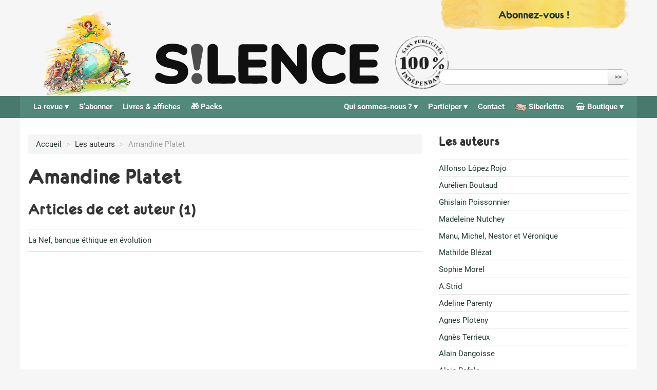

--- FILE ---
content_type: text/html; charset=utf-8
request_url: https://www.revuesilence.net/auteur/amandine-platet
body_size: 9285
content:
<!DOCTYPE HTML>
<!--[if lt IE 7 ]> <html class="page_auteur ltr fr no-js ie ie6 lte9 lte8 lte7" xmlns="http://www.w3.org/1999/xhtml" xml:lang="fr" lang="fr" dir="ltr"> <![endif]-->
<!--[if IE 7 ]>    <html class="page_auteur ltr fr no-js ie ie7 lte9 lte8 lte7" xmlns="http://www.w3.org/1999/xhtml" xml:lang="fr" lang="fr" dir="ltr"> <![endif]-->
<!--[if IE 8 ]>    <html class="page_auteur ltr fr no-js ie ie8 lte9 lte8" xmlns="http://www.w3.org/1999/xhtml" xml:lang="fr" lang="fr" dir="ltr"> <![endif]-->
<!--[if IE 9 ]>    <html class="page_auteur ltr fr no-js ie ie9 lte9" xmlns="http://www.w3.org/1999/xhtml" xml:lang="fr" lang="fr" dir="ltr"> <![endif]-->
<!--[if (gt IE 9)|!(IE)]><!-->
<html class="page_auteur ltr fr no-js" xmlns="http://www.w3.org/1999/xhtml" xml:lang="fr" lang="fr" dir="ltr">
<!--<![endif]-->
	<head>
		<script type='text/javascript'>/*<![CDATA[*/(function(H){H.className=H.className.replace(/\bno-js\b/,'js')})(document.documentElement);/*]]>*/</script>
		
		<meta http-equiv="Content-Type" content="text/html; charset=utf-8" />

		<title>Amandine Platet - Revue Silence</title>

<link rel="canonical" href="https://www.revuesilence.net/auteur/amandine-platet" />


<link rel="shortcut icon" href="local/cache-gd2/2f/db01dfedcb795e406ba95aa928fba1.ico?1767792072" type="image/x-icon" />


<link rel="alternate" type="application/rss+xml" title="Amandine Platet" href="spip.php?page=backend&amp;id_auteur=168" /><meta http-equiv="Content-Type" content="text/html; charset=utf-8" />

<base href="https://www.revuesilence.net/" />


<meta name="generator" content="SPIP 3.2.19" />


<!-- Verifications google webmaster tools (plusieurs possibles)-->

<meta name="google-site-verification" content="SlMyqLBlG08q2r95mwhexNdbwtpgRHfwpfpfid8Y1vk" />

<script type="text/javascript">
var error_on_ajaxform='Oups. Une erreur inattendue a empêché de soumettre le formulaire. Vous pouvez essayer à nouveau.';
</script>

<link rel="alternate" type="application/rss+xml" title="Syndiquer tout le site" href="spip.php?page=backend" />
<meta name="viewport" content="width=device-width, initial-scale=1.0">

<link rel='stylesheet' href='local/cache-css/1e4cac363b95fa228b0468f90e03eb74.css?1769008776' type='text/css' />













<script type='text/javascript'>var var_zajax_content='content';</script><!-- insert_head_css -->






































<script type='text/javascript' src='local/cache-js/dee7bb362cd3326b952660b21713a174.js?1764582774'></script>
















<!-- insert_head -->


<script src="plugins/auto/accordion/v1.0.5/javascript/spip_accordion.js"></script><link rel="shortcut icon" href="local/cache-gd2/3b/20125795b1979063313bd83a0e42b4.ico?1688016671" type="image/x-icon" />
<link rel="apple-touch-icon" sizes="57x57" href="local/cache-gd2/03/9d5c9ed6e25796219fadefa497095d.png?1688016671" />
<link rel="apple-touch-icon" sizes="114x114" href="local/cache-gd2/af/166d120026049d07ac81fe78d01fdc.png?1688016671" />
<link rel="apple-touch-icon" sizes="72x72" href="local/cache-gd2/fa/e6e44a99f24d3ab8721fafd406961d.png?1688016671" />
<link rel="apple-touch-icon" sizes="144x144" href="local/cache-gd2/db/7782b36a652f5b014809ee71693270.png?1688016671" />
<link rel="apple-touch-icon" sizes="60x60" href="local/cache-gd2/92/0b3d31589302a59a33e563f7733740.png?1688016671" />
<link rel="apple-touch-icon" sizes="120x120" href="local/cache-gd2/8f/ae45f3c2adfd2bc239738eed255e89.png?1688016671" />
<link rel="apple-touch-icon" sizes="76x76" href="local/cache-gd2/8e/bc589b250e07eae6791ad637becb50.png?1688016671" />
<link rel="icon" type="image/png" href="local/cache-gd2/f3/d5960e0600bf10bf2238202d0c1225.png?1688016671" sizes="96x96" />
<link rel="icon" type="image/png" href="local/cache-gd2/9d/389978653a32b327aa4095c09167c6.png?1688016671" sizes="16x16" />
<link rel="icon" type="image/png" href="local/cache-gd2/f7/0443f4cea4ec5ff3a260ed78a23ef6.png?1688016671" sizes="32x32" />
<link rel="icon" type="image/png" href="local/cache-gd2/e4/b8f5a2330d04188bb812ab1056f4ac.png?1688016671" sizes="192x192" />
<meta name="msapplication-TileImage" content="local/cache-gd2/af/166d120026049d07ac81fe78d01fdc.png?1688016671" />

<meta name="msapplication-TileColor" content="#7fc6be" />
<meta name="theme-color" content="#7fc6be" /><script type="text/javascript">/* <![CDATA[ */
function ancre_douce_init() {
	if (typeof jQuery.localScroll=="function") {
		$('');
	$.extend($.localScroll.defaults, {
		onBefore : function(event, anchor, $target) {
			var headerHeight = $(".stickyTop").height();
			this.offset = (
				!$.isNumeric(headerHeight)
				//|| anchor.tagName == "A"
				) ?
					0
					: -headerHeight;
		}
	}); 
	$('body').localScroll({autoscroll:false, hash:true, onAfter:function(anchor, settings){ 
			jQuery(anchor).attr('tabindex', -1).on('blur focusout', function () {
				// when focus leaves this element, 
				// remove the tabindex attribute
				jQuery(this).removeAttr('tabindex');
			}).focus();
		}});
	}
}
if (window.jQuery) jQuery(document).ready(function() {
	ancre_douce_init();
	onAjaxLoad(ancre_douce_init);
});
/* ]]> */</script><script>htactif=1;document.createElement('picture');</script>




		



<style type='text/css'>
	img[data-photo].photoshow { cursor: zoom-in; }
	</style>
	



<script type="text/javascript">
// configuration
photoswipe = {
  path: "plugins/auto/photoswipe/v0.4.0/lib/photoswipe//",
  selector: "img[data-photo], a[type], a[type^=\"image\"]",
  conteneur: ".photoswipe-cont",
  gallery: true, // galerie
  debug: false, // debug
};
</script>










<!--[if lt IE 9]>
<script src="plugins/auto/bootstrap/v2.1.10/bootstrap2spip/js/html5.js"></script>
<script src="plugins/auto/bootstrap/v2.1.10/bootstrap2spip/js/respond.min.js"></script>
<![endif]-->	</head>
	<body>
	<div class="page">
		<div id="header-wrap">
			<div class="header" id="header">
				<div class="container header-scroll">
	<div class="row">
		
		<div class="span4 pull-right">
			<div id="don" class="bloc-lien don">
				<p><a class="" href="/abonnement/" title="Abonnez-vous !">
					<span class="lien">Abonnez-vous !</span>
				</a></p>
			</div>
		</div>
			
	</div>
</div>

<div class="stickyTop">

	<div class="container container-accueil" style="position:relative;">
		<div class="row">

			<header class="accueil clearfix span9">
				<!-- <div class="row"> -->
						<div class="span2">
							<a class="lien_accueil illustration" href="https://www.revuesilence.net" title="Retour accueil">
								<img src='squelettes/css/img/illustration-alpha.png' alt='Illustration silence' width='242' height='236' />
							</a>
						</div>
						<div class="span5 logo">
							<a class="lien_accueil" href="https://www.revuesilence.net" title="Retour accueil">
								
								<img class="svg logo-silence" src="squelettes/css/img/silence-logo-2026.svg"/>
								
								<img src='squelettes/css/img/tampon.png' alt='Une revue 100% ind&#233;pendante, sans publicit&#233;s ni subventions' class='tampon' width='113' height='114' />						
								
							</a>
						</div>
				<!-- </div> -->
			</header>

			
			<div class="bloc-recherche span4 pull-right">
				<div class="formulaire_spip formulaire_recherche form-search" id="formulaire_recherche">
<form action="spip.php?page=recherche" method="get"><div>
	<input name="page" value="recherche" type="hidden"
/>
	
	<label for="recherche" class="muted">Rechercher :</label>
	<div class="input-append">
		<input type="text" class="search text search-query" name="recherche" id="recherche" accesskey="4" autocapitalize="off" autocorrect="off" />
		<button type="submit" class="btn" title="Rechercher" >&gt;&gt;</button>
	</div>
</div></form>
</div>
			</div>
			
		</div>
	</div>
	
	<div id="nav-wrap">
		<div class="container">
			<div class="row">
				<nav class="navbar navbar-inverse navbar-responsive span12 dropdown-hover" id="nav">
					<a class="btn btn-navbar" data-toggle="collapse" data-target=".nav-collapse-main"><span class="icon-bar"></span><span class="icon-bar"></span><span class="icon-bar"></span></a>
<div class="nav-collapse nav-collapse-main collapse"><ul class="menu-liste menu-items  nav" data-depth="0">
		
				
			<li class="menu-entree item menu-items__item dropdown menu-items__item dropdown_objet menu-items__item dropdown_rubrique">
		<a href="numeros/" class="menu-items__lien dropdown-toggle">La revue</a>
				<ul class="menu-liste menu-items   dropdown-menu" data-depth="1">
		
			<li class="menu-entree item menu-items__item menu-items__item_objet menu-items__item_rubrique">
		<a href="numeros/" class="menu-items__lien">Les numéros</a>
			 
		</li>
		
			<li class="menu-entree item menu-items__item menu-items__item_objet menu-items__item_article">
		<a href="numeros/regionaux" class="menu-items__lien">Numéros régionaux</a>
			 
		</li>
		
			<li class="menu-entree item menu-items__item menu-items__item_objet menu-items__item_article">
		<a href="numeros/thematiques" class="menu-items__lien">Recherches thématiques</a>
			 
		</li>
		
			<li class="menu-entree item menu-items__item menu-items__item_objet menu-items__item_rubrique">
		<a href="points-de-vente/" class="menu-items__lien">Points de vente</a>
			 
		</li>
		
	</ul> 
		</li>
		
			<li class="menu-entree item menu-items__item menu-items__item_objet menu-items__item_rubrique">
		<a href="abonnement/" class="menu-items__lien">S&#8217;abonner</a>
			 
		</li>
		
			<li class="menu-entree item menu-items__item menu-items__item_objet menu-items__item_rubrique">
		<a href="livres-affiches/" class="menu-items__lien">Livres &amp; affiches</a>
			 
		</li>
		
			<li class="menu-entree item menu-items__item menu-items__item_objet menu-items__item_rubrique">
		<a href="spip.php?page=rubrique&amp;id_rubrique=515" class="menu-items__lien">&#127873; Packs</a>
			 
		</li>
		
	</ul><ul class="menu-liste menu-items nav pull-right" data-depth="0">
	<li class="menu-entree item menu-items__item dropdown">
		<a class="dropdown-toggle" href="spip.php?page=shop">
			<span class="nb-produits-panier  vide">
				0</span>
			<i class="demo-icon silence-icones-shopping-basket"></i>
			Boutique
		</a>
		<ul class="menu-liste menu-items dropdown-menu" data-depth="1">
			<li class="menu-entree item menu-items__item">
				<a href='spip.php?page=shop'>La boutique</a>
			</li>
			<li class="menu-entree item menu-items__item">
				<div class='ajaxbloc ajax-id-mini_panier' data-ajax-env='OOmLTlcqy+4Oy8cGghvOtn8SLMOgJD0P/yUBs+rhSJrizGcNxhmR/prgzMJVQOUY+29EmH32ZjSYjbcH/62cDPJMBX3+9cEdBOlJZPTfysJrThbfxu+J0X0A5bEIveAj+uqz0xuShmUXQO02GAYrZ6y3BcWCzfXkDPjL4+lGZXBBJJEGHp0nbD2ZTdRCPldOr0UM19S6WQHixUar4MJPhXd6lfv38f6ZKs03LzggyBxAhkcXpTrwKuM=' data-origin="/auteur/amandine-platet">


<div class=" mini-panier clearfix">
	<h2 class="h6 titre"><i class="icon-shopping-cart"></i> Mon panier</h2>
	<p class="detail">
		
		 
			Le panier est vide.
		
	</p>
</div>

<script>
	// met à jour le nombre de produit si present dans la page (dans la nav)
	var nb = 0;
	if( nb ) {
		$('.nb-produits-panier').each(function(){
			$(this).html(nb);
			if(nb == 0){
				$(this).addClass("vide");
			}else{
				$(this).removeClass("vide");
			}
		})
	}
</script></div><!--ajaxbloc-->			</li>
			<li class="menu-entree item menu-items__item">
				<a href='spip.php?page=panier'>Voir mon panier</a>
			</li>
		</ul> 
	</li>
</ul>

<ul class="menu-liste menu-items nav pull-right" data-depth="0">
	<li class="menu-entree item menu-items__item">
		<a class="" href="siberlettre/">
			<img src="squelettes/css/siberlettre.png" style="height: 1em;"/>
			Siberlettre
		</a>
	</li>
</ul>

<ul class="menu-liste menu-items  nav pull-right" data-depth="0">
		
				
			<li class="menu-entree item menu-items__item dropdown menu-items__item dropdown_objet menu-items__item dropdown_rubrique">
		<a href="qui-sommes-nous/" class="menu-items__lien dropdown-toggle">Qui sommes-nous<small class="fine"> </small>?</a>
				<ul class="menu-liste menu-items   dropdown-menu" data-depth="1">
		
			<li class="menu-entree item menu-items__item menu-items__item_objet menu-items__item_article">
			<a href="qui-sommes-nous/association" class="menu-items__lien">L&#8217;association</a>
		</li>
	
		<li class="menu-entree item menu-items__item menu-items__item_objet menu-items__item_article">
			<a href="qui-sommes-nous/presentation" class="menu-items__lien">Ligne éditoriale</a>
		</li>
	
		<li class="menu-entree item menu-items__item menu-items__item_objet menu-items__item_article">
			<a href="qui-sommes-nous/historique" class="menu-items__lien">Historique</a>
		</li>
	
		<li class="menu-entree item menu-items__item menu-items__item_objet menu-items__item_article">
			<a href="qui-sommes-nous/relais-locaux" class="menu-items__lien">Relais locaux</a>
		</li>
	
		<li class="menu-entree item menu-items__item menu-items__item_objet menu-items__item_article">
			<a href="qui-sommes-nous/notre-reseau" class="menu-items__lien">Notre réseau</a>
		</li>
	
		<li class="menu-entree item menu-items__item menu-items__item_objet menu-items__item_article">
			<a href="qui-sommes-nous/revue-de-presse" class="menu-items__lien">Revue de Presse</a>
		</li>
			
		
	</ul> 
		</li>
		
				
			<li class="menu-entree item menu-items__item dropdown menu-items__item dropdown_objet menu-items__item dropdown_rubrique">
		<a href="participer/" class="menu-items__lien dropdown-toggle">Participer</a>
				<ul class="menu-liste menu-items   dropdown-menu" data-depth="1">
		
			<li class="menu-entree item menu-items__item menu-items__item_objet menu-items__item_article">
			<a href="participer/poursuivre-l-aventure-silence-grace-a-vos-dons" class="menu-items__lien">Faire un don</a>
		</li>
	
		<li class="menu-entree item menu-items__item menu-items__item_objet menu-items__item_article">
			<a href="participer/adherer-a-l-association" class="menu-items__lien">Adhérer à l&#8217;association</a>
		</li>
	
		<li class="menu-entree item menu-items__item menu-items__item_objet menu-items__item_article">
			<a href="participer/creer-ou-rejoindre-un-relai-local" class="menu-items__lien">Créer ou rejoindre un relai local</a>
		</li>
	
		<li class="menu-entree item menu-items__item menu-items__item_objet menu-items__item_article">
			<a href="participer/red-acteurs-red-actrices" class="menu-items__lien">Réd&#8217;acteurs, réd&#8217;actrices</a>
		</li>
	
		<li class="menu-entree item menu-items__item menu-items__item_objet menu-items__item_article">
			<a href="participer/les-expeditions" class="menu-items__lien">Participer à l&#8217;expédition</a>
		</li>
	
		<li class="menu-entree item menu-items__item menu-items__item_objet menu-items__item_article">
			<a href="participer/proposer-un-lieu-depositaire" class="menu-items__lien">Proposer un lieu de vente</a>
		</li>
	
		<li class="menu-entree item menu-items__item menu-items__item_objet menu-items__item_article">
			<a href="participer/tenir-un-stand" class="menu-items__lien">Tenir un stand</a>
		</li>
	
		<li class="menu-entree item menu-items__item menu-items__item_objet menu-items__item_article">
			<a href="participer/faire-un-legs-a-la-revue-silence" class="menu-items__lien">Faire un legs à la revue Silence</a>
		</li>
			
		
	</ul> 
		</li>
		
			<li class="menu-entree item menu-items__item menu-items__item_objet menu-items__item_article">
		<a href="contact" class="menu-items__lien">Contact</a>
			 
		</li>
		
	</ul></div>
				</nav>
			</div>
		</div>
	</div>
	
</div>			</div>
		</div>

		<div id="page-content" class="container">
			<!-- <div class="row"> -->
				<div class="content" id="content">
					<ul class="breadcrumb">
	<li><a href="https://www.revuesilence.net/">Accueil</a><span class="divider"> &gt; </span></li>
	<li><span>Les auteurs</span><span class="divider"> &gt; </span></li>
	<li class="active"><span>Amandine Platet</span></li>
</ul>					<section class="vcard" itemscope itemtype="http://schema.org/Person"> 
	<header class="cartouche">
		<h1 class="crayon auteur-qui-168 fn" itemprop="name">Amandine Platet</h1>
	</header>
	<div class="main">
		<div class='ajaxbloc' data-ajax-env='OCmHTlY6y5dER0TpjR1mYsXCCG/v/o0cLw3WlIzY0XEcl/Q4XmQw0gvUEBREcqveVAEyjcMk3Asl7L5eYxz/X7CsQXVgoa61YeBbFlsWnfi0ViMFbZgp+PqIAeNWbK2fm6zf4BBaMuUGwJN5e8uxS+xsvdhNYJNi5YEvrQcycG/UOaRm37xiP5Jw5SWuY3L+ZTxKWvWesZx0tAgKP4Vp285r6ZNi6ac8f7VESXdMTRxAXQWBUIlrGw==' data-origin="/auteur/amandine-platet">


<div class="liste articles">
	<a name='pagination_articles' id='pagination_articles'></a>
	<h2 class="h2">Articles de cet auteur (1)</h2>
	<ul class="liste-items">
		
		<li class="item"><a href="numeros/479-Bebes-ecolos/la-nef-banque-ethique-en-evolution">La Nef, banque éthique en évolution</a></li>
		
	</ul>
	
</div>
</div><!--ajaxbloc-->
	</div>	
</section>				</div>
				<div class="aside secondary col" id="aside">
										<div class="liste auteurs">
		<a name='pagination_auteurs' id='pagination_auteurs'></a>
		<h2 class="h2">Les auteurs</h2>
		<ul class="liste-items">
			
			<li class="item"><a href="auteur/alfonso-lopez-rojo">Alfonso López Rojo</a></li>
			
			<li class="item"><a href="auteur/aurelien-boutaud">Aurélien Boutaud</a></li>
			
			<li class="item"><a href="auteur/ghislain-poissonnier-233">Ghislain Poissonnier</a></li>
			
			<li class="item"><a href="auteur/madeleine-nutchey">Madeleine Nutchey</a></li>
			
			<li class="item"><a href="auteur/manu-michel-nestor-et-veronique">Manu, Michel, Nestor et Véronique</a></li>
			
			<li class="item"><a href="auteur/mathilde-blezat">Mathilde Blézat</a></li>
			
			<li class="item"><a href="auteur/sophie-morel">Sophie Morel</a></li>
			
			<li class="item"><a href="auteur/a-strid">A.Strid</a></li>
			
			<li class="item"><a href="auteur/adeline-parenty">Adeline Parenty</a></li>
			
			<li class="item"><a href="auteur/agnes-ploteny">Agnes Ploteny</a></li>
			
			<li class="item"><a href="auteur/agnes-terrieux">Agnès Terrieux</a></li>
			
			<li class="item"><a href="auteur/alain-dangoisse">Alain Dangoisse</a></li>
			
			<li class="item"><a href="auteur/alain-refalo">Alain Refalo</a></li>
			
			<li class="item"><a href="auteur/alain-sousa">Alain Sousa</a></li>
			
			<li class="item"><a href="auteur/alessandro-pignocchi">Alessandro Pignocchi</a></li>
			
			<li class="item"><a href="auteur/alessia-ricci">Alessia Ricci</a></li>
			
			<li class="item"><a href="auteur/alexandra-stoleru">Alexandra Stoleru</a></li>
			
			<li class="item"><a href="auteur/alexandre-reza-kokabi">Alexandre-Reza Kokabi</a></li>
			
			<li class="item"><a href="auteur/alexia-delfosse">Alexia Delfosse</a></li>
			
			<li class="item"><a href="auteur/alexis-lecointe">Alexis Lecointe</a></li>
			
		</ul>
		<div class="pagination"><ul><li class="active"><span class="on active">0</span></li><li><a href='/auteur/amandine-platet?debut_auteurs=20#pagination_auteurs' class='lien_pagination' rel='nofollow'>20</a></li><li><a href='/auteur/amandine-platet?debut_auteurs=40#pagination_auteurs' class='lien_pagination' rel='nofollow'>40</a></li><li><a href='/auteur/amandine-platet?debut_auteurs=60#pagination_auteurs' class='lien_pagination' rel='nofollow'>60</a></li><li

	class="tbc disabled"><span>...</span></li><li><a
	href='/auteur/amandine-platet?debut_auteurs=620#pagination_auteurs'
	class='lien_pagination'
	title='32'
	rel='nofollow'><i class="icon-fast-forward"></i></a></li>
	</ul></div>
	</div>				</div>
			<!-- </div> -->
		</div>

		<div id="footer-wrap">
			<div class="footer container" id="footer">
				<div class="row">
	<div class="span3">
		<h4>Nous contacter</h4>

		Revue S!LENCE<br/>
		9 rue Dumenge<br/>
		69004 Lyon <br/>
		<br/>
		Tél : 04 78 39 55 33<br/>
		<em>(du lundi au jeudi, 10-12h, 14-17h)</em><br/>
		<br/>
		<a href="contact">Formulaire de contact</a>
	</div>
	<div class="span3">
		<h4><a href="siberlettre/">S!berlettre</a></h4>
		<p>Inscrivez-vous à la lettre d'information mensuelle de Silence :</p>
		
   

<a id="clevermail"></a>
<div class="formulaire_spip formulaire_editer formulaire_clevermail" id="formulaire_clevermail-new">
  
   
	  
	  <form action="/auteur/amandine-platet#clevermail" method="post" enctype="multipart/form-data"><div>
	    <div><input name="id_rubrique" value="515" type="hidden"
/><input name="id_auteur" value="168" type="hidden"
/><input name="page" value="rubrique" type="hidden"
/><input name='formulaire_action' type='hidden'
		value='clevermail' /><input name='formulaire_action_args' type='hidden'
		value='qKGXSRQqy26B84VYyVdJsw+AM/3HNzmCSc8cEIC78idKJNPmoCPHj+iVlNUDX6tCZPaTVOFp8AfJnbq9moNYWvUaOP2wrmW3h9BD/g==' /><input name='formulaire_action_sign' type='hidden'
		value='' /><input type='hidden' name='_jeton' value='ccacc2f7e5b114170aadbc5a50706da17e544762' /></div> 
	          <input type="hidden" name="lst_id" value="1" />
	        
           
            <input type="hidden" name="lsr_mode" value="1" />
          
	      <ul>
	        
	        <li class="editer_sub_email obligatoire">
	          <label for="sub_email">Votre adresse e-mail :</label>
	          
            <input type="text" class="text" name="sub_email" id="sub_email" size="50" maxlength="255" value="" />
	        </li>
          
	      </ul>
	      <p class="boutons"><span class="image_loading">&nbsp;</span><input type="submit" class="submit" value="S’inscrire" /></p>
	  </div><div class="editer saisie_session_email" style="display: none;">
	<label for="give_me_your_email">Veuillez laisser ce champ vide :</label>
	<input type="text" class="text email" name="email_nobot" id="give_me_your_email" value="" size="10" />
</div></form>
	
</div>
</div>
	<div class="span3">
		<h4>Le site</h4>
		<ul>
			<li><a href="statuts">Statuts</a></li>
			<li><a href="foire-aux-questions">FAQ</a></li>
			<li><a href="conditions-generales-de-ventes">CGV</a></li>
			<li><a href="visuels">Visuels</a></li>
			<li><a href="mentions-legales">Mentions légales</a></li>
			<li><a href="donnees-personnelles">Données personnelles</a></li>
			<li>   <a href="spip.php?page=login&amp;url=%2Fauteur%2Famandine-platet" rel="nofollow" class='login_modal'>Se connecter</a></li>
			
			
			<li><a rel="contents" href="spip.php?page=plan" class="first">Plan du site</a></li>
		</ul>

		<p>1982 - 2026 <a href="https://www.revuesilence.net" title="Accueil">Revue Silence</a></p>
	</div>
</div>
<div class="soutiens">

	<div>
		<img src='local/cache-vignettes/L163xH45/logo-cpml-blanc-42e1c.png?1688016677' alt='' width='163' height='45' />
		<p>Silence est membre de la <a href="http://medias-libres.org/" title="Coordination Permanente des Médias Libres">CPML</a></p>
	</div>

	<div>
		<img src='local/cache-vignettes/L94xH60/logo-NVXXI-blanc-c9425.png?1688016677' alt='' width='94' height='60' />
		<p>S!lence est soutenu par <a href="http://www.nonviolence21.org/">non-violence21.</a></p>
	</div>

</div>

<script src="squelettes/js/jquery.bxslider.min.js" type="text/javascript"></script> 	
<script>
	$(document).ready(function(){

		// Slider page d'accueil
		$('#bxsliderune').bxSlider({
			auto: true,
  			controls: true,
  			stopAutoOnClick: true,
			pager: true,
			speed: 1000,
			pause: 8000,
			autoHover: true,
			mode:'fade',
			onSlideBefore: function(){
				// fonction du plugin images_responsive
				// charge les images haute resolution si necessaire
				calculer_top_image_responsive();
			}
		});
		
		// Navigation fixe si on scroll la page
		var stickyTop = $('.stickyTop').offset().top;
		$(window).scroll(function() {  
		    if ($(window).scrollTop() > stickyTop) {
			$('.stickyTop').addClass('fixtop');
		    }
		    else {
			$('.stickyTop').removeClass('fixtop');
		    }  
		});

		// Blocs dépliants de la page FAQ
		var hSelector = 'h2,h3,h4';
		$('.page_article.id_article_10 .main .texte').find(hSelector).each(function(){
			var panel = $(this).nextUntil(hSelector).andSelf();
			if (panel.length > 1){
				panel.wrapAll('<div class="faq-entry" />');
				$(this).wrap('<a href="" class="hide-toggle" />');
			}
			
		});
		$('.faq-entry .hide-toggle').each(function(){
			$(this).parent('.faq-entry').toggleClass('closed');
			$(this).siblings().hide();
			$(this).on('click', function(e){
				e.preventDefault();
				$(this).siblings().slideToggle();
				$(this).parent('.faq-entry').toggleClass('closed');
			})
		});

		// Panier / popover
		// on ferme le panier si clic sur le fond ou le bouton retour
		$(".close-popover").on("click", function(e){
			e.preventDefault();
			$("#popover").hide( "slow", function() {
				$("body").removeClass("overflow-hidden");
			});
		});
		// si clic sur le contenu on fait pas suivre à son conteneur
		$(' #popover .overlay_container .content').click(function(event) {
			event.stopPropagation();
		});

		// don/souscriptions : on décoche "reçu fiscal" s'il est coché - par défaut il ne l'est pas
		$(".formulaire_souscription_don #recu_fiscal_on").prop('checked', false);

		/*
		* Replace all SVG images with inline SVG
		* ref : https://stackoverflow.com/questions/11978995/how-to-change-color-of-svg-image-using-css-jquery-svg-image-replacement
		*/
		jQuery('img.svg').each(function(){
				var $img = jQuery(this);
				var imgID = $img.attr('id');
				var imgClass = $img.attr('class');
				var imgURL = $img.attr('src');

				jQuery.get(imgURL, function(data) {
					// Get the SVG tag, ignore the rest
					var $svg = jQuery(data).find('svg');

					// Add replaced image's ID to the new SVG
					if(typeof imgID !== 'undefined') {
						$svg = $svg.attr('id', imgID);
					}
					// Add replaced image's classes to the new SVG
					if(typeof imgClass !== 'undefined') {
						$svg = $svg.attr('class', imgClass+' replaced-svg');
					}

					// Remove any invalid XML tags as per http://validator.w3.org
					$svg = $svg.removeAttr('xmlns:a');

					$svg.find("#couleur").removeAttr("style");

					// Replace image with new SVG
					$img.replaceWith($svg);

				}, 'xml');

			});
		
	});

function post_modif_panier(contenu) {
	ajaxReload(
		'mon_panier',{
			callback:function(){$('.detail').show(800);},
			args:{voir:'oui',action:''},history:false }
	);

	$("body").addClass("overflow-hidden");
	$("#popover").show(400);
	maj_mini_panier();
}

function maj_mini_panier() {
	ajaxReload(
		'mini_panier',{
			callback:function(){$('.detail').show(800);},
			args:{voir:'oui',action:''}, history:false }
	);
}
</script>			</div>
		</div>
	</div>

	<div id="popover" style="display: none">
			<div class="fond close-popover">
			</div>
			<div class="overlay_container close-popover">
				<div class="content">
					<div class="panier">
						<div class='ajaxbloc ajax-id-mon_panier' data-ajax-env='OOiHLlc6yy4uy0dkKMXspVS1mHEMOlrtiRggyt1TRLVKEjy97s/2LqM7eCdkhMqTIB63pGgVoh4sfJq7urvtpCEJ2fvJssK1kd9XpzwAokKHiTINlYSqwB8XEItJCyr2ISOhdZqD73jgome6V5WyxCVAsuQfi4L1TusbGpYVjDq2pf6KESRgRPF24RFFfahXka4hFwpdoRIo3oJU8u17XG7T+/HSchJlaFfoNaiEzezw9HWw518T7UTt0A==' data-origin="/auteur/amandine-platet">
<div class="bloc_panier">



</div>
</div><!--ajaxbloc-->	
						<a href="()" class="close-popover btn-default btn-large pull-left">
							<i class="icon-chevron-left"></i>
							Retourner à mes achats
						</a>
						<br class="clear"/>
	
					  </div>
				</div>
			</div>
		</div>
</body></html>
